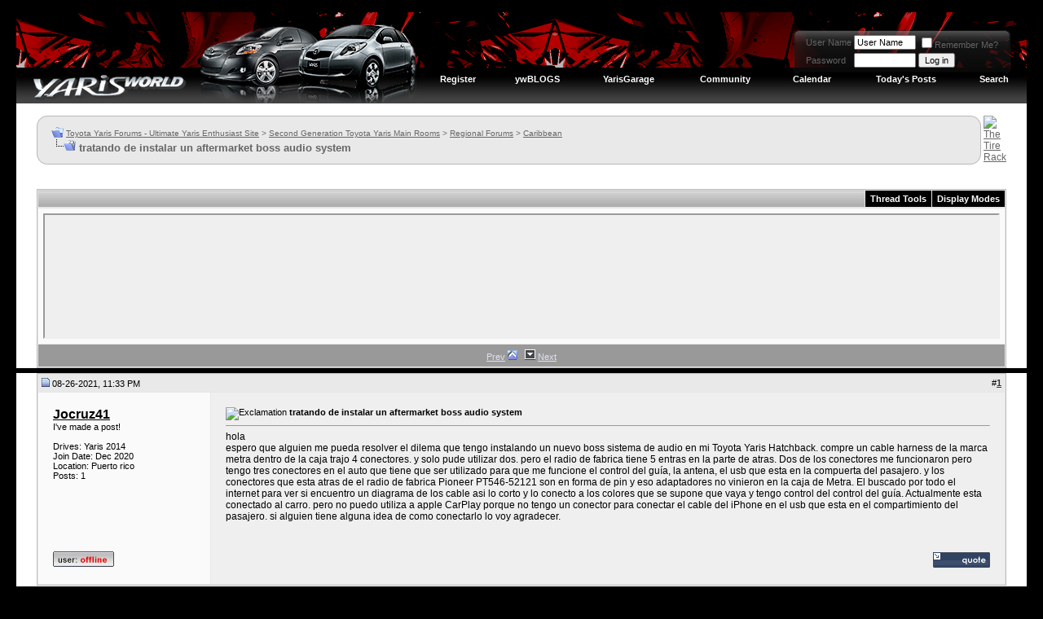

--- FILE ---
content_type: text/html; charset=ISO-8859-1
request_url: https://www.yarisworld.com/forums/showthread.php?s=c1b2a95b6b7f8c5a1cc48a32d718fa57&p=835925&mode=threaded
body_size: 12967
content:
<!DOCTYPE html PUBLIC "-//W3C//DTD XHTML 1.0 Transitional//EN" "http://www.w3.org/TR/xhtml1/DTD/xhtml1-transitional.dtd">
<html xmlns="http://www.w3.org/1999/xhtml" dir="ltr" lang="en">
<head>
	<meta http-equiv="Content-Type" content="text/html; charset=ISO-8859-1" />
<meta name="generator" content="vBulletin 3.8.11" />

<meta name="keywords" content=" tratando de instalar un aftermarket boss audio system, toyota,yaris,forum,forums,diy,pictures,video,news,toyota,vitz,yaris,echo" />
<meta name="description" content=" tratando de instalar un aftermarket boss audio system Caribbean" />


<!-- CSS Stylesheet -->
<style type="text/css" id="vbulletin_css">
/**
* vBulletin 3.8.11 CSS
* Style: 'Version 3.8'; Style ID: 11
*/
body
{
	background: #000000;
	color: #666666;
	font: 10pt verdana, geneva, lucida, 'lucida grande', arial, helvetica, sans-serif;
	margin: 15px 20px 10px 20px;
	padding: 0px;
}
a:link, body_alink
{
	color: #666666;
}
a:visited, body_avisited
{
	color: #666666;
}
a:hover, a:active, body_ahover
{
	color: #666666;
}
.page
{
	background: #FFFFFF;
	color: #000000;
}
td, th, p, li
{
	color: #666666;
	font: 9pt verdana, geneva, lucida, 'lucida grande', arial, helvetica, sans-serif;
}
.tborder
{
	background: #e6e6e6;
	color: #000000;
	border: 1px solid #bbbbbb;
}
.tcat
{
	background: #CCCCCC url(/forums/ver2/markbar-2.gif) repeat-x top left;
	color: #000000;
	font: bold 8pt verdana, geneva, lucida, 'lucida grande', arial, helvetica, sans-serif;
	padding: 4px;
}
.tcat a:link, .tcat_alink
{
	color: #000000;
	text-decoration: none;
}
.tcat a:visited, .tcat_avisited
{
	color: #000000;
	text-decoration: none;
}
.tcat a:hover, .tcat a:active, .tcat_ahover
{
	color: #000000;
	text-decoration: underline;
}
.thead
{
	background: #E9E9E9;
	color: #000000;
	font: bold 11px tahoma, verdana, geneva, lucida, 'lucida grande', arial, helvetica, sans-serif;
	padding: 1px;
}
.thead a:link, .thead_alink
{
	color: #333333;
}
.thead a:visited, .thead_avisited
{
	color: #333333;
}
.thead a:hover, .thead a:active, .thead_ahover
{
	color: #333333;
}
.tfoot
{
	background: #999999;
	color: #E0E0F6;
}
.tfoot a:link, .tfoot_alink
{
	color: #E0E0F6;
}
.tfoot a:visited, .tfoot_avisited
{
	color: #E0E0F6;
}
.tfoot a:hover, .tfoot a:active, .tfoot_ahover
{
	color: #FFFF66;
}
.alt1, .alt1Active
{
	background: #efefef;
	color: #000000;
	font-size: 9pt;
}
.alt1 a:link, .alt1_alink, .alt1Active a:link, .alt1Active_alink
{
	color: #000000;
}
.alt1 a:visited, .alt1_avisited, .alt1Active a:visited, .alt1Active_avisited
{
	color: #000000;
}
.alt1 a:hover, .alt1 a:active, .alt1_ahover, .alt1Active a:hover, .alt1Active a:active, .alt1Active_ahover
{
	color: #000000;
}
.alt2, .alt2Active
{
	background: #fafafa;
	color: #000000;
}
.alt2 a:link, .alt2_alink, .alt2Active a:link, .alt2Active_alink
{
	color: #000000;
}
.alt2 a:visited, .alt2_avisited, .alt2Active a:visited, .alt2Active_avisited
{
	color: #000000;
}
.alt2 a:hover, .alt2 a:active, .alt2_ahover, .alt2Active a:hover, .alt2Active a:active, .alt2Active_ahover
{
	color: #000000;
}
.inlinemod
{
	background: #FFFFCC;
	color: #000000;
}
.wysiwyg
{
	background: #F5F5FF;
	color: #000000;
	font: 10pt verdana, geneva, lucida, 'lucida grande', arial, helvetica, sans-serif;
	margin: 5px 10px 10px 10px;
	padding: 0px;
}
.wysiwyg a:link, .wysiwyg_alink
{
	color: #22229C;
}
.wysiwyg a:visited, .wysiwyg_avisited
{
	color: #22229C;
}
.wysiwyg a:hover, .wysiwyg a:active, .wysiwyg_ahover
{
	color: #FF4400;
}
textarea, .bginput
{
	font: 10pt verdana, geneva, lucida, 'lucida grande', arial, helvetica, sans-serif;
}
.bginput option, .bginput optgroup
{
	font-size: 10pt;
	font-family: verdana, geneva, lucida, 'lucida grande', arial, helvetica, sans-serif;
}
.button
{
	font: 11px verdana, geneva, lucida, 'lucida grande', arial, helvetica, sans-serif;
}
select
{
	font: 11px verdana, geneva, lucida, 'lucida grande', arial, helvetica, sans-serif;
}
option, optgroup
{
	font-size: 11px;
	font-family: verdana, geneva, lucida, 'lucida grande', arial, helvetica, sans-serif;
}
.smallfont
{
	font: 11px verdana, geneva, lucida, 'lucida grande', arial, helvetica, sans-serif;
}
.time
{
	color: #666686;
}
.navbar
{
	font: 10px verdana, geneva, lucida, 'lucida grande', arial, helvetica, sans-serif;
}
.highlight
{
	color: #FF0000;
	font-weight: bold;
}
.fjsel
{
	background: #3E5C92;
	color: #E0E0F6;
}
.fjdpth0
{
	background: #F7F7F7;
	color: #000000;
}
.panel
{
	background: #E4E7F5 url(images/gradients/gradient_panel.gif) repeat-x top left;
	color: #000000;
	padding: 10px;
	border: 2px outset;
}
.panelsurround
{
	background: #D1D4E0 url(images/gradients/gradient_panelsurround.gif) repeat-x top left;
	color: #000000;
}
legend
{
	color: #22229C;
	font: 11px tahoma, verdana, geneva, lucida, 'lucida grande', arial, helvetica, sans-serif;
}
.vbmenu_control
{
	background: #000000;
	color: #FFFFFF;
	font: bold 11px tahoma, verdana, geneva, lucida, 'lucida grande', arial, helvetica, sans-serif;
	padding: 3px 6px 3px 6px;
	white-space: nowrap;
}
.vbmenu_control a:link, .vbmenu_control_alink
{
	color: #FFFFFF;
	text-decoration: none;
}
.vbmenu_control a:visited, .vbmenu_control_avisited
{
	color: #FFFFFF;
	text-decoration: none;
}
.vbmenu_control a:hover, .vbmenu_control a:active, .vbmenu_control_ahover
{
	color: #FFFFFF;
	text-decoration: underline;
}
.vbmenu_popup
{
	background: #333333;
	color: #000000;
	border: 1px solid #000000;
}
.vbmenu_option
{
	background: #333333;
	color: #EEEEEE;
	font: 11px verdana, geneva, lucida, 'lucida grande', arial, helvetica, sans-serif;
	white-space: nowrap;
	cursor: pointer;
}
.vbmenu_option a:link, .vbmenu_option_alink
{
	color: #EEEEEE;
	text-decoration: none;
}
.vbmenu_option a:visited, .vbmenu_option_avisited
{
	color: #EEEEEE;
	text-decoration: none;
}
.vbmenu_option a:hover, .vbmenu_option a:active, .vbmenu_option_ahover
{
	color: #EEEEEE;
	text-decoration: none;
}
.vbmenu_hilite
{
	background: #C20000;
	color: #FFFFFF;
	font: 11px verdana, geneva, lucida, 'lucida grande', arial, helvetica, sans-serif;
	white-space: nowrap;
	cursor: pointer;
}
.vbmenu_hilite a:link, .vbmenu_hilite_alink
{
	color: #FFFFFF;
	text-decoration: none;
}
.vbmenu_hilite a:visited, .vbmenu_hilite_avisited
{
	color: #FFFFFF;
	text-decoration: none;
}
.vbmenu_hilite a:hover, .vbmenu_hilite a:active, .vbmenu_hilite_ahover
{
	color: #FFFFFF;
	text-decoration: none;
}
/* ***** styling for 'big' usernames on postbit etc. ***** */
.bigusername { font-size: 12pt; font-weight: bold; }

/* ***** small padding on 'thead' elements ***** */
td.thead, th.thead, div.thead { padding: 4px; }

/* ***** basic styles for multi-page nav elements */
.pagenav a { text-decoration: none; }
.pagenav td { padding: 2px 4px 2px 4px; }

/* ***** de-emphasized text */
.shade, a.shade:link, a.shade:visited { color: #777777; text-decoration: none; }
a.shade:active, a.shade:hover { color: #FF4400; text-decoration: underline; }
.tcat .shade, .thead .shade, .tfoot .shade { color: #DDDDDD; }

/* ***** define margin and font-size for elements inside panels ***** */
.fieldset { margin-bottom: 6px; }
.fieldset, .fieldset td, .fieldset p, .fieldset li { font-size: 11px; }
.vbmenu_control2 a
{
	color: #FFFFFF;
	font: bold 11px tahoma, verdana, geneva, lucida, 'lucida grande', arial, helvetica, sans-serif;
	padding: 3px 6px 3px 6px;
	white-space: nowrap;
text-decoration: none;
}

.vbmenu_control2 a:hover
{
	color: #FFFFFF;
}

.pmbox
{
color: #ffffff; 
font-size:10px; 
font-family: arial; 
font-weight:700;
}

.pmbox a
{
color: #bbbbbb;
}
</style>
<link rel="stylesheet" type="text/css" href="clientscript/vbulletin_important.css?v=3811" />


<!-- / CSS Stylesheet -->

<script type="text/javascript" src="clientscript/yui/yahoo-dom-event/yahoo-dom-event.js?v=3811"></script>
<script type="text/javascript" src="clientscript/yui/connection/connection-min.js?v=3811"></script>
<script type="text/javascript">
<!--
var SESSIONURL = "s=4a734cd7bcf461233e175d078a661dfc&";
var SECURITYTOKEN = "guest";
var IMGDIR_MISC = "/forums/ver4/misc";
var vb_disable_ajax = parseInt("0", 10);
// -->
</script>
<script type="text/javascript" src="clientscript/vbulletin_global.js?v=3811"></script>
<script type="text/javascript" src="clientscript/vbulletin_menu.js?v=3811"></script>


	<link rel="alternate" type="application/rss+xml" title="Toyota Yaris Forums - Ultimate Yaris Enthusiast Site RSS Feed" href="external.php?type=RSS2" />
	
		<link rel="alternate" type="application/rss+xml" title="Toyota Yaris Forums - Ultimate Yaris Enthusiast Site - Caribbean - RSS Feed" href="external.php?type=RSS2&amp;forumids=42" />
	

        <!-- App Indexing for Google Search -->
        <link href="android-app://com.quoord.tapatalkpro.activity/tapatalk/www.yarisworld.com/forums?location=post&fid=42&tid=63512&pid=835925" rel="alternate" />
        
	<title> tratando de instalar un aftermarket boss audio system - Toyota Yaris Forums - Ultimate Yaris Enthusiast Site</title>
	<script type="text/javascript" src="clientscript/vbulletin_post_loader.js?v=3811"></script>
	<style type="text/css" id="vbulletin_showthread_css">
	<!--
	
	#links div { white-space: nowrap; }
	#links img { vertical-align: middle; }
	-->
	</style>
</head>
<body onload="">
<!-- logo -->
<a name="top"></a>
<table style="background: url(/forums/ver4/topbg.gif) repeat-x;" border="0" width="100%" cellpadding="0" cellspacing="0" align="center">
<tr>
	<td width="496" align="left"><a href="index.php?s=4a734cd7bcf461233e175d078a661dfc"><img src="ver4/main.gif" border="0" alt="Toyota Yaris Forums - Ultimate Yaris Enthusiast Site" /></a></td>
	<td align="right" id="header_right_cell">


<img src="/forums/images/blank.gif" width="1" height="8" alt="" /><br />


<!-- login form -->
<table cellspacing="0" cellpadding="0">
<tr>
<td>&nbsp;</td>

<td valign="top" width="12"><img src="/forums/ver4/pm-left.png" alt="" /><br /></td>

<td valign="top">

		<td nowrap="nowrap" style="background: url(/forums/ver4/pm-back.png) repeat-x; padding:0px; style="color: #ffffff; font-size:10px; font-family: arial; font-weight:bold;">

		<!-- login form -->
		<form action="login.php?do=login" method="post" onsubmit="md5hash(vb_login_password, vb_login_md5password, vb_login_md5password_utf, 0)">
		<script type="text/javascript" src="clientscript/vbulletin_md5.js?v=3811"></script>
		<table cellpadding="0" cellspacing="3" border="0">
		<tr>
			<td class="smallfont" style="white-space: nowrap;"><label for="navbar_username">User Name</label></td>
			<td><input type="text" class="bginput" style="font-size: 11px" name="vb_login_username" id="navbar_username" size="10" accesskey="u" tabindex="101" value="User Name" onfocus="if (this.value == 'User Name') this.value = '';" /></td>
			<td class="smallfont" nowrap="nowrap"><label for="cb_cookieuser_navbar"><input type="checkbox" name="cookieuser" value="1" tabindex="103" id="cb_cookieuser_navbar" accesskey="c" />Remember Me?</label></td>
		</tr>
		<tr>
			<td class="smallfont"><label for="navbar_password">Password</label></td>
			<td><input type="password" class="bginput" style="font-size: 11px" name="vb_login_password" id="navbar_password" size="10" tabindex="102" /></td>
			<td><input type="submit" class="button" value="Log in" tabindex="104" title="Enter your username and password in the boxes provided to login, or click the 'register' button to create a profile for yourself." accesskey="s" /></td>
		</tr>
		</table>
		<input type="hidden" name="s" value="4a734cd7bcf461233e175d078a661dfc" />
		<input type="hidden" name="securitytoken" value="guest" />
		<input type="hidden" name="do" value="login" />
		<input type="hidden" name="vb_login_md5password" />
		<input type="hidden" name="vb_login_md5password_utf" />
		</form>
		<!-- / login form -->
	</td>


</td>
<td valign="top" width="12"><img src="/forums/ver4/pm-right.png" alt="" /><br /></td>
<td valign="top" width="20">&nbsp;</td>
</tr>
</table>
<!-- end login form -->







<img src="/forums/images/blank.gif" width="1" height="22" alt="" /><br />

<!-- nav buttons bar -->
<div class="tborder2" style="padding:1px; border-top-width:0px">
	<table cellpadding="0" cellspacing="0" border="0" width="100%" align="center">
	<tr align="center">
		
		
			<td class="vbmenu_control2"><a href="register.php?s=4a734cd7bcf461233e175d078a661dfc" rel="nofollow">Register</a></td>
		
		

	<td class="vbmenu_control2"><a href="blog.php" accesskey="5">ywBLOGS</a></td>
	<td class="vbmenu_control2"><a href="funkygarage.php" accesskey="5">YarisGarage</a></td>

		
			<td class="vbmenu_control2"><a id="community" href="/forums/showthread.php?p=835925&amp;mode=threaded&amp;nojs=1#community" rel="nofollow" accesskey="6">Community</a> <script type="text/javascript"> vbmenu_register("community"); </script></td>
		
		<td class="vbmenu_control2"><a href="calendar.php?s=4a734cd7bcf461233e175d078a661dfc">Calendar</a></td>
		
			
				
				<td class="vbmenu_control2"><a href="search.php?s=4a734cd7bcf461233e175d078a661dfc&amp;do=getdaily" accesskey="2">Today's Posts</a></td>
				
				<td class="vbmenu_control2"><a id="navbar_search" href="search.php?s=4a734cd7bcf461233e175d078a661dfc" accesskey="4" rel="nofollow">Search</a> </td>
			
			
		
		
		
		</tr>
	</table>
</div>
<!-- / nav buttons bar -->


	</td>
</tr>
</table>
<!-- /logo -->

<!-- content table -->
<!-- open content container -->

<div align="center">
	<div class="page" style="width:100%; text-align:left">
		<div style="padding:0px 25px 0px 25px" align="left">





<br />

<!-- breadcrumb, login, pm info -->
<!table class="tborder" cellpadding="6" cellspacing="1" border="0" width="100%" align="center">

<table class="tbordert" cellpadding="0" cellspacing="0" border="0" width="100%" align="center">
<tr>


<!-- left cap -->
<td width="7" valign="top">
<img src="/forums/ver3/guide-left3.gif" alt="" />
</td>


<td bgcolor="#DFDFDF" background="/forums/ver3/guide-back3.gif" width="20">&nbsp;</td>

	<td bgcolor=#EDEDED background="/forums/ver3/guide-back3.gif" width="100%"> 

		
			<table cellpadding="0" cellspacing="0" border="0">
			<tr valign="bottom">
				<td><a href="#" onclick="history.back(1); return false;"><img src="/forums/ver4/misc/navbits_start.gif" alt="Go Back" border="0" /></a></td>
				<td>&nbsp;</td>
				<td width="100%"><span class="navbar"><a href="index.php?s=4a734cd7bcf461233e175d078a661dfc" accesskey="1">Toyota Yaris Forums - Ultimate Yaris Enthusiast Site</a></span> 
	<span class="navbar">&gt; <a href="forumdisplay.php?s=4a734cd7bcf461233e175d078a661dfc&amp;f=1">Second Generation Toyota Yaris Main Rooms</a></span>


	<span class="navbar">&gt; <a href="forumdisplay.php?s=4a734cd7bcf461233e175d078a661dfc&amp;f=23">Regional Forums</a></span>


	<span class="navbar">&gt; <a href="forumdisplay.php?s=4a734cd7bcf461233e175d078a661dfc&amp;f=42">Caribbean</a></span>

</td>
			</tr>
			<tr>
				<td class="navbar" style="font-size:10pt; padding-top:1px" colspan="3"><a href="/forums/showthread.php?s=c1b2a95b6b7f8c5a1cc48a32d718fa57&amp;p=835925&amp;mode=threaded"><img class="inlineimg" src="/forums/ver4/misc/navbits_finallink_ltr.gif" alt="Reload this Page" border="0" /></a> <strong>
	 tratando de instalar un aftermarket boss audio system

</strong></td>
			</tr>
			</table>
		
	</td>


<td valign=top width=7>
<img src="/forums/ver3/guide-right3.gif">
</td>

<td width=30>&nbsp;</td>
<td valign=top width=470>
    
<a href='http://www.tirerack.com/affiliates/live/index.jsp?AFFCODE=CE9' target='_blank'><img src='http://www.yarisworld.com/forums/images/banners/tirerackyaris.gif' alt='The Tire Rack' border=0></a>

</td>

</tr>
</table>
<!-- / breadcrumb, login, pm info -->

<br />






<!-- NAVBAR POPUP MENUS -->

	
	<!-- community link menu -->
	<div class="vbmenu_popup" id="community_menu" style="display:none;margin-top:3px" align="left">
		<table cellpadding="4" cellspacing="1" border="0">
		<tr><td class="thead">Community Links</td></tr>
		
		
		
					<tr><td class="vbmenu_option"><a href="album.php?s=4a734cd7bcf461233e175d078a661dfc">Pictures &amp; Albums </a></td></tr>
		
		<tr><td class="vbmenu_option"><a href="profile.php?s=4a734cd7bcf461233e175d078a661dfc&amp;do=buddylist">Contacts</a></td></tr>
		<tr><td class="vbmenu_option"><a href="memberlist.php?s=4a734cd7bcf461233e175d078a661dfc">Members List</a></td></tr>
		
		</table>
	</div>
	<!-- / community link menu -->
	
	
	
	<!-- header quick search form -->
	<div class="vbmenu_popup" id="navbar_search_menu" style="display:none;margin-top:3px" align="left">
		<table cellpadding="4" cellspacing="1" border="0">
		<tr>
			<td class="thead">Search Forums</td>
		</tr>
		<tr>
			<td class="vbmenu_option" title="nohilite">
				<form action="search.php?do=process" method="post">

					<input type="hidden" name="do" value="process" />
					<input type="hidden" name="quicksearch" value="1" />
					<input type="hidden" name="childforums" value="1" />
					<input type="hidden" name="exactname" value="1" />
					<input type="hidden" name="s" value="4a734cd7bcf461233e175d078a661dfc" />
					<input type="hidden" name="securitytoken" value="guest" />
					<div><input type="text" class="bginput" name="query" size="25" tabindex="1001" /><input type="submit" class="button" value="Go" tabindex="1004" /></div>
					<div style="margin-top:6px">
						<label for="rb_nb_sp0"><input type="radio" name="showposts" value="0" id="rb_nb_sp0" tabindex="1002" checked="checked" />Show Threads</label>
						&nbsp;
						<label for="rb_nb_sp1"><input type="radio" name="showposts" value="1" id="rb_nb_sp1" tabindex="1003" />Show Posts</label>
					</div>
				</form>
			</td>
		</tr>
		
		<tr>
			<td class="vbmenu_option"><a href="tags.php?s=4a734cd7bcf461233e175d078a661dfc" rel="nofollow">Tag Search</a></td>
		</tr>
		
		<tr>
			<td class="vbmenu_option"><a href="search.php?s=4a734cd7bcf461233e175d078a661dfc" accesskey="4" rel="nofollow">Advanced Search</a></td>
		</tr>
		
		</table>
	</div>
	<!-- / header quick search form -->
	
	
	
<!-- / NAVBAR POPUP MENUS -->

<!-- PAGENAV POPUP -->
	<div class="vbmenu_popup" id="pagenav_menu" style="display:none">
		<table cellpadding="4" cellspacing="1" border="0">
		<tr>
			<td class="thead" nowrap="nowrap">Go to Page...</td>
		</tr>
		<tr>
			<td class="vbmenu_option" title="nohilite">
			<form action="index.php" method="get" onsubmit="return this.gotopage()" id="pagenav_form">
				<input type="text" class="bginput" id="pagenav_itxt" style="font-size:11px" size="4" />
				<input type="button" class="button" id="pagenav_ibtn" value="Go" />
			</form>
			</td>
		</tr>
		</table>
	</div>
<!-- / PAGENAV POPUP -->










<a name="poststop" id="poststop"></a>

<!-- controls above postbits -->
<table cellpadding="0" cellspacing="0" border="0" width="100%" style="margin-bottom:3px">
<tr valign="bottom">
	
		<td class="smallfont">&nbsp;</td>
	
	
</tr>
</table>
<!-- / controls above postbits -->

<!-- toolbar -->
<table class="tborder" cellpadding="6" cellspacing="1" border="0" width="100%" align="center" style="border-bottom-width:0px">
<tr>
	<td class="tcat" width="100%">
		<div class="smallfont">
		
		&nbsp;
		</div>
	</td>
	<td class="vbmenu_control" id="threadtools" nowrap="nowrap">
		<a href="/forums/showthread.php?p=835925&amp;mode=threaded&amp;nojs=1#goto_threadtools">Thread Tools</a>
		<script type="text/javascript"> vbmenu_register("threadtools"); </script>
	</td>
	
	
	
	<td class="vbmenu_control" id="displaymodes" nowrap="nowrap">
		<a href="/forums/showthread.php?p=835925&amp;mode=threaded&amp;nojs=1#goto_displaymodes">Display Modes</a>
		<script type="text/javascript"> vbmenu_register("displaymodes"); </script>
	</td>
	

	

</tr>
</table>
<!-- / toolbar -->



<!-- end content table -->

		</div>
	</div>
</div>

<!-- / close content container -->
<!-- / end content table -->


<!-- thread posts list -->
<script type="text/javascript">
<!--
var imgdir_statusicon = "/forums/ver4/statusicon";
var imgdir_misc = "/forums/ver4/misc";
var cleargifurl = "clear.gif";
var guestphrase = "Guest";
var morephrase = "More replies below current depth...";
var highlightwords = "";
//-->
</script>
<script type="text/javascript" src="clientscript/vbulletin_thrdpostlist.js?v=3811"></script>
<script type="text/javascript">
<!--
// initialize some variables
var curpostid = 835925;
var quickreply = false;

// cached posts (no page reload required to view)
pd[835925] = '<!-' + '- post #835925 -' + '->\r\n\r\n	<!-' + '- open content container -' + '->\r\n\r\n<div align="center">\r\n	<div class="page" style="width:100%; text-align:left">\r\n		<div style="padding:0px 25px 0px 25px" align="left">\r\n\r\n	<div id="edit835925" style="padding:0px 0px 6px 0px">\r\n	<!-' + '- this is not the last post shown on the page -' + '->\r\n\r\n\r\n\r\n\r\n<table id="post835925" class="tborder" cellpadding="18" cellspacing="0" border="0" width="100%" align="center">\r\n\r\n<!table id="post835925" class="tborder" cellpadding="6" cellspacing="0" border="0" width="100%" align="center">\r\n<tr>\r\n	\r\n		<td class="thead" style="font-weight:normal; border: 1px solid #e6e6e6; border-right: 0px" >\r\n			<!-' + '- status icon and date -' + '->\r\n			<a name="post835925"><img class="inlineimg" src="/forums/ver4/statusicon/post_old.gif" alt="Old" border="0" /></a>\r\n			08-26-2021, 11:33 PM\r\n			\r\n			<!-' + '- / status icon and date -' + '->\r\n		</td>\r\n		<td class="thead" style="font-weight:normal; border: 1px solid #e6e6e6; border-left: 0px" align="right">\r\n			&nbsp;\r\n			#<a href="showpost.php?s=4a734cd7bcf461233e175d078a661dfc&amp;p=835925&amp;postcount=1" target="new" rel="nofollow" id="postcount835925" name="1"><strong>1</strong></a>\r\n			\r\n		</td>\r\n	\r\n</tr>\r\n<tr valign="top">\r\n	<td class="alt2" width="175" style="border: 1px solid #e6e6e6; border-top: 0px; border-bottom: 0px">\r\n\r\n			<div id="postmenu_835925">\r\n				\r\n				<a class="bigusername" href="member.php?s=4a734cd7bcf461233e175d078a661dfc&amp;u=71983">Jocruz41</a>\r\n				<script type="text/javascript"> vbmenu_register("postmenu_835925", true); <\/scr' + 'ipt>\r\n				\r\n			</div>\r\n\r\n			<div class="smallfont">I\'ve made a post!</div>\r\n			\r\n			\r\n\r\n			\r\n\r\n			<div class="smallfont">\r\n				&nbsp;<br />\r\n\r\n\r\n\r\nDrives: Yaris 2014<br>\r\n\r\n\r\n				<div>Join Date: Dec 2020</div>\r\n				<div>Location: Puerto rico</div>\r\n				\r\n				<div>\r\n					Posts: 1\r\n				</div>\r\n				\r\n				\r\n				\r\n				\r\n				<div>    </div>\r\n			</div>\r\n\r\n	</td>\r\n	\r\n	<td class="alt1" id="td_post_835925" style="border-right: 1px solid #e6e6e6">\r\n	\r\n		\r\n		\r\n			<!-' + '- icon and title -' + '->\r\n			<div class="smallfont">\r\n				<img class="inlineimg" src="http://www.yarisworld.com/forums/images/icons/icon4.gif" alt="Exclamation" border="0" />\r\n				<strong>tratando de instalar un aftermarket boss audio system</strong>\r\n			</div>\r\n			<hr size="1" style="color:#e6e6e6; background-color:#e6e6e6" />\r\n			<!-' + '- / icon and title -' + '->\r\n		\r\n\r\n		<!-' + '- message -' + '->\r\n		<div id="post_message_835925">\r\n			\r\n			hola <br />\r\nespero que alguien me pueda resolver el dilema que tengo instalando un nuevo boss sistema de audio en mi Toyota Yaris Hatchback. compre un cable harness de la marca metra dentro de la caja trajo 4 conectores. y solo pude utilizar dos. pero el radio de fabrica tiene 5 entras en la parte de atras. Dos de los conectores me funcionaron pero tengo tres conectores en el auto que tiene que ser utilizado para que me funcione el control del guía, la antena, el usb que esta en la compuerta del pasajero. y los conectores que esta atras de el radio de fabrica Pioneer PT546-52121 son en forma de pin y eso adaptadores no vinieron en la caja de Metra. El buscado por todo el internet para ver si encuentro un diagrama de los cable asi lo corto y lo conecto a los colores que se supone que vaya y tengo control del control del guía. Actualmente esta conectado al carro. pero no puedo utiliza a apple CarPlay porque no tengo un conector para conectar el cable del iPhone en el usb que esta en el compartimiento del pasajero. si alguien tiene alguna idea de como conectarlo lo voy agradecer. <img src="images/smilies/thumbsup.gif" border="0" alt="" title="Thumbsup" class="inlineimg" />\r\n		</div>\r\n		<!-' + '- / message -' + '->\r\n\r\n		\r\n\r\n		\r\n		\r\n\r\n		\r\n\r\n		\r\n\r\n		\r\n\r\n	</td>\r\n</tr>\r\n<tr>\r\n	<td class="alt2" style="border: 1px solid #e6e6e6; border-top: 0px">\r\n		<img class="inlineimg" src="/forums/ver4/statusicon/user_offline.gif" alt="Jocruz41 is offline" border="0" />\r\n\r\n\r\n		\r\n		\r\n		\r\n		\r\n		&nbsp;\r\n	</td>\r\n	\r\n	<td class="alt1" align="right" style="border: 1px solid #e6e6e6; border-left: 0px; border-top: 0px">\r\n	\r\n		<!-' + '- controls -' + '->\r\n		\r\n		\r\n		\r\n			<a href="newreply.php?s=4a734cd7bcf461233e175d078a661dfc&amp;do=newreply&amp;p=835925" rel="nofollow"><img src="/forums/ver4/buttons/quote.gif" alt="Reply With Quote" border="0" /></a>\r\n		\r\n		\r\n		\r\n		\r\n		\r\n		\r\n		\r\n			\r\n		\r\n		\r\n		<!-' + '- / controls -' + '->\r\n	</td>\r\n</tr>\r\n</table>\r\n\r\n\r\n<!-' + '- post 835925 popup menu -' + '->\r\n<div class="vbmenu_popup" id="postmenu_835925_menu" style="display:none">\r\n	<table cellpadding="4" cellspacing="1" border="0">\r\n	<tr>\r\n		<td class="thead">Jocruz41</td>\r\n	</tr>\r\n	\r\n		<tr><td class="vbmenu_option"><a href="member.php?s=4a734cd7bcf461233e175d078a661dfc&amp;u=71983">View Public Profile</a></td></tr>\r\n	\r\n	\r\n		<tr><td class="vbmenu_option"><a href="private.php?s=4a734cd7bcf461233e175d078a661dfc&amp;do=newpm&amp;u=71983" rel="nofollow">Send a private message to Jocruz41</a></td></tr>\r\n	\r\n	\r\n	\r\n	\r\n		<tr><td class="vbmenu_option"><a href="search.php?s=4a734cd7bcf461233e175d078a661dfc&amp;do=finduser&amp;u=71983" rel="nofollow">Find More Posts by Jocruz41</a></td></tr>\r\n	\r\n	\r\n	\r\n	</table>\r\n</div>\r\n<!-' + '- / post 835925 popup menu -' + '->\r\n\r\n\r\n	</div>\r\n	\r\n		</div>\r\n	</div>\r\n</div>\r\n\r\n<!-' + '- / close content container -' + '->\r\n\r\n<!-' + '- / post #835925 -' + '->';

// next/previous post info
pn[835925] = "835925,835925";
pn[0] = ",835925";

// cached usernames
pu[0] = guestphrase;
pu[71983] = "Jocruz41";

// -->
</script>

<!-- open content container -->

<div align="center">
	<div class="page" style="width:100%; text-align:left">
		<div style="padding:0px 25px 0px 25px" align="left">


<table class="tborder" cellpadding="6" cellspacing="1" border="0" width="100%" align="center" style="border-top-width:0px; margin-bottom:6px">
<tr>
	<td class="alt2">
	<div style="height:150px;  overflow:auto; border:2px inset; padding: 0px; text-align:left;" class="alt1" id="links">
		<div class="smallfont">
		<!-- start post links -->
<script type="text/javascript">
<!--
writeLink(835925, 0, 0, 71983, "", "tratando de instalar un...", "08-26-2021", "11:33 PM", 0);

//-->
</script>
		<!-- end post links -->
		</div>
	</div>
	</td>
</tr>

<tr>
	<td class="tfoot" align="center"><div class="smallfont">
		<a href="javascript:showPrevNextPost(0)">Prev</a>
		<a href="javascript:showPrevNextPost(0)"><img class="inlineimg" src="/forums/ver4/buttons/sortdesc.gif" alt="Previous Post" border="0" /></a>
		&nbsp;
		<a href="javascript:showPrevNextPost(1)"><img class="inlineimg" src="/forums/ver4/buttons/sortasc.gif" alt="Next Post" border="0" /></a>
		<a href="javascript:showPrevNextPost(1)">Next</a>
	</div></td>
</tr>

</table>


		</div>
	</div>
</div>

<!-- / close content container -->
<!-- /thread posts list -->




<div id="posts"><!-- post #835925 -->

	<!-- open content container -->

<div align="center">
	<div class="page" style="width:100%; text-align:left">
		<div style="padding:0px 25px 0px 25px" align="left">

	<div id="edit835925" style="padding:0px 0px 6px 0px">
	<!-- this is not the last post shown on the page -->




<table id="post835925" class="tborder" cellpadding="18" cellspacing="0" border="0" width="100%" align="center">

<!table id="post835925" class="tborder" cellpadding="6" cellspacing="0" border="0" width="100%" align="center">
<tr>
	
		<td class="thead" style="font-weight:normal; border: 1px solid #e6e6e6; border-right: 0px" >
			<!-- status icon and date -->
			<a name="post835925"><img class="inlineimg" src="/forums/ver4/statusicon/post_old.gif" alt="Old" border="0" /></a>
			08-26-2021, 11:33 PM
			
			<!-- / status icon and date -->
		</td>
		<td class="thead" style="font-weight:normal; border: 1px solid #e6e6e6; border-left: 0px" align="right">
			&nbsp;
			#<a href="showpost.php?s=4a734cd7bcf461233e175d078a661dfc&amp;p=835925&amp;postcount=1" target="new" rel="nofollow" id="postcount835925" name="1"><strong>1</strong></a>
			
		</td>
	
</tr>
<tr valign="top">
	<td class="alt2" width="175" style="border: 1px solid #e6e6e6; border-top: 0px; border-bottom: 0px">

			<div id="postmenu_835925">
				
				<a class="bigusername" href="member.php?s=4a734cd7bcf461233e175d078a661dfc&amp;u=71983">Jocruz41</a>
				<script type="text/javascript"> vbmenu_register("postmenu_835925", true); </script>
				
			</div>

			<div class="smallfont">I've made a post!</div>
			
			

			

			<div class="smallfont">
				&nbsp;<br />



Drives: Yaris 2014<br>


				<div>Join Date: Dec 2020</div>
				<div>Location: Puerto rico</div>
				
				<div>
					Posts: 1
				</div>
				
				
				
				
				<div>    </div>
			</div>

	</td>
	
	<td class="alt1" id="td_post_835925" style="border-right: 1px solid #e6e6e6">
	
		
		
			<!-- icon and title -->
			<div class="smallfont">
				<img class="inlineimg" src="http://www.yarisworld.com/forums/images/icons/icon4.gif" alt="Exclamation" border="0" />
				<strong>tratando de instalar un aftermarket boss audio system</strong>
			</div>
			<hr size="1" style="color:#e6e6e6; background-color:#e6e6e6" />
			<!-- / icon and title -->
		

		<!-- message -->
		<div id="post_message_835925">
			
			hola <br />
espero que alguien me pueda resolver el dilema que tengo instalando un nuevo boss sistema de audio en mi Toyota Yaris Hatchback. compre un cable harness de la marca metra dentro de la caja trajo 4 conectores. y solo pude utilizar dos. pero el radio de fabrica tiene 5 entras en la parte de atras. Dos de los conectores me funcionaron pero tengo tres conectores en el auto que tiene que ser utilizado para que me funcione el control del guía, la antena, el usb que esta en la compuerta del pasajero. y los conectores que esta atras de el radio de fabrica Pioneer PT546-52121 son en forma de pin y eso adaptadores no vinieron en la caja de Metra. El buscado por todo el internet para ver si encuentro un diagrama de los cable asi lo corto y lo conecto a los colores que se supone que vaya y tengo control del control del guía. Actualmente esta conectado al carro. pero no puedo utiliza a apple CarPlay porque no tengo un conector para conectar el cable del iPhone en el usb que esta en el compartimiento del pasajero. si alguien tiene alguna idea de como conectarlo lo voy agradecer. <img src="images/smilies/thumbsup.gif" border="0" alt="" title="Thumbsup" class="inlineimg" />
		</div>
		<!-- / message -->

		

		
		

		

		

		

	</td>
</tr>
<tr>
	<td class="alt2" style="border: 1px solid #e6e6e6; border-top: 0px">
		<img class="inlineimg" src="/forums/ver4/statusicon/user_offline.gif" alt="Jocruz41 is offline" border="0" />


		
		
		
		
		&nbsp;
	</td>
	
	<td class="alt1" align="right" style="border: 1px solid #e6e6e6; border-left: 0px; border-top: 0px">
	
		<!-- controls -->
		
		
		
			<a href="newreply.php?s=4a734cd7bcf461233e175d078a661dfc&amp;do=newreply&amp;p=835925" rel="nofollow"><img src="/forums/ver4/buttons/quote.gif" alt="Reply With Quote" border="0" /></a>
		
		
		
		
		
		
		
			
		
		
		<!-- / controls -->
	</td>
</tr>
</table>


<!-- post 835925 popup menu -->
<div class="vbmenu_popup" id="postmenu_835925_menu" style="display:none">
	<table cellpadding="4" cellspacing="1" border="0">
	<tr>
		<td class="thead">Jocruz41</td>
	</tr>
	
		<tr><td class="vbmenu_option"><a href="member.php?s=4a734cd7bcf461233e175d078a661dfc&amp;u=71983">View Public Profile</a></td></tr>
	
	
		<tr><td class="vbmenu_option"><a href="private.php?s=4a734cd7bcf461233e175d078a661dfc&amp;do=newpm&amp;u=71983" rel="nofollow">Send a private message to Jocruz41</a></td></tr>
	
	
	
	
		<tr><td class="vbmenu_option"><a href="search.php?s=4a734cd7bcf461233e175d078a661dfc&amp;do=finduser&amp;u=71983" rel="nofollow">Find More Posts by Jocruz41</a></td></tr>
	
	
	
	</table>
</div>
<!-- / post 835925 popup menu -->


	</div>
	
		</div>
	</div>
</div>

<!-- / close content container -->

<!-- / post #835925 --><div id="lastpost"></div></div>

<!-- start content table -->
<!-- open content container -->

<div align="center">
	<div class="page" style="width:100%; text-align:left">
		<div style="padding:0px 25px 0px 25px" align="left">

<!-- / start content table -->

<!-- controls below postbits -->
<table cellpadding="0" cellspacing="0" border="0" width="100%" style="margin-top:-3px">
<tr valign="top">
	
		<td class="smallfont">&nbsp;</td>
	
	
</tr>
</table>
<!-- / controls below postbits -->










<!-- lightbox scripts -->
	<script type="text/javascript" src="clientscript/vbulletin_lightbox.js?v=3811"></script>
	<script type="text/javascript">
	<!--
	vBulletin.register_control("vB_Lightbox_Container", "posts", 1);
	//-->
	</script>
<!-- / lightbox scripts -->










<!-- next / previous links -->
	<br />
	<div class="smallfont" align="center">
		<strong>&laquo;</strong>
			<a href="showthread.php?s=4a734cd7bcf461233e175d078a661dfc&amp;t=63512&amp;goto=nextoldest" rel="nofollow">Previous Thread</a>
			|
			<a href="showthread.php?s=4a734cd7bcf461233e175d078a661dfc&amp;t=63512&amp;goto=nextnewest" rel="nofollow">Next Thread</a>
		<strong>&raquo;</strong>
	</div>
<!-- / next / previous links -->







<!-- popup menu contents -->
<br />

<!-- thread tools menu -->
<div class="vbmenu_popup" id="threadtools_menu" style="display:none">
<form action="postings.php?t=63512&amp;pollid=" method="post" name="threadadminform">
	<table cellpadding="4" cellspacing="1" border="0">
	<tr>
		<td class="thead">Thread Tools<a name="goto_threadtools"></a></td>
	</tr>
	<tr>
		<td class="vbmenu_option"><img class="inlineimg" src="/forums/ver4/buttons/printer.gif" alt="Show Printable Version" /> <a href="printthread.php?s=4a734cd7bcf461233e175d078a661dfc&amp;t=63512" accesskey="3" rel="nofollow">Show Printable Version</a></td>
	</tr>
	
	<tr>
		<td class="vbmenu_option"><img class="inlineimg" src="/forums/ver4/buttons/sendtofriend.gif" alt="Email this Page" /> <a href="sendmessage.php?s=4a734cd7bcf461233e175d078a661dfc&amp;do=sendtofriend&amp;t=63512" rel="nofollow">Email this Page</a></td>
	</tr>
	
	
	
	
	</table>
</form>
</div>
<!-- / thread tools menu -->

<!-- **************************************************** -->

<!-- thread display mode menu -->
<div class="vbmenu_popup" id="displaymodes_menu" style="display:none">
	<table cellpadding="4" cellspacing="1" border="0">
	<tr>
		<td class="thead">Display Modes<a name="goto_displaymodes"></a></td>
	</tr>
	<tr>
	
		<td class="vbmenu_option"><img class="inlineimg" src="/forums/ver4/buttons/mode_linear.gif" alt="Linear Mode" /> <a href="showthread.php?s=4a734cd7bcf461233e175d078a661dfc&amp;p=835925&amp;mode=linear#post835925">Switch to Linear Mode</a></td>
	
	</tr>
	<tr>
	
		<td class="vbmenu_option"><img class="inlineimg" src="/forums/ver4/buttons/mode_hybrid.gif" alt="Hybrid Mode" /> <a href="showthread.php?s=4a734cd7bcf461233e175d078a661dfc&amp;mode=hybrid&amp;t=63512">Switch to Hybrid Mode</a></td>
	
	</tr>
	<tr>
	
		<td class="vbmenu_option" title="nohilite"><img class="inlineimg" src="/forums/ver4/buttons/mode_threaded.gif" alt="Threaded Mode" /> <strong>Threaded Mode</strong></td>
	
	</tr>
	</table>
</div>
<!-- / thread display mode menu -->

<!-- **************************************************** -->



<!-- **************************************************** -->



<!-- / popup menu contents -->


<!-- forum rules and admin links -->
<table cellpadding="0" cellspacing="0" border="0" width="100%" align="center">
<tr valign="bottom">
	<td width="100%" valign="top">
		<table class="tborder" cellpadding="6" cellspacing="1" border="0" width="210">
<thead>
<tr>
	<td class="thead">
		<a style="float:right" href="#top" onclick="return toggle_collapse('forumrules')"><img id="collapseimg_forumrules" src="/forums/ver4/buttons/collapse_thead.gif" alt="" border="0" /></a>
		Posting Rules
	</td>
</tr>
</thead>
<tbody id="collapseobj_forumrules" style="">
<tr>
	<td class="alt1" nowrap="nowrap"><div class="smallfont">
		
		<div>You <strong>may not</strong> post new threads</div>
		<div>You <strong>may not</strong> post replies</div>
		<div>You <strong>may not</strong> post attachments</div>
		<div>You <strong>may not</strong> edit your posts</div>
		<hr />
		
		<div><a href="misc.php?s=4a734cd7bcf461233e175d078a661dfc&amp;do=bbcode" target="_blank">BB code</a> is <strong>On</strong></div>
		<div><a href="misc.php?s=4a734cd7bcf461233e175d078a661dfc&amp;do=showsmilies" target="_blank">Smilies</a> are <strong>On</strong></div>
		<div><a href="misc.php?s=4a734cd7bcf461233e175d078a661dfc&amp;do=bbcode#imgcode" target="_blank">[IMG]</a> code is <strong>On</strong></div>
		<div>HTML code is <strong>Off</strong></div>
		<hr />
		<div><a href="misc.php?s=4a734cd7bcf461233e175d078a661dfc&amp;do=showrules" target="_blank">Forum Rules</a></div>
	</div></td>
</tr>
</tbody>
</table>
	</td>
	<td class="smallfont" align="right">
		<table cellpadding="0" cellspacing="0" border="0">
		
		<tr>
			<td>
			<div class="smallfont" style="text-align:left; white-space:nowrap">
	<form action="forumdisplay.php" method="get">
	<input type="hidden" name="s" value="4a734cd7bcf461233e175d078a661dfc" />
	<input type="hidden" name="daysprune" value="" />
	<strong>Forum Jump</strong><br />
	<select name="f" onchange="this.form.submit();">
		<optgroup label="Site Areas">
			<option value="cp" >User Control Panel</option>
			<option value="pm" >Private Messages</option>
			<option value="subs" >Subscriptions</option>
			<option value="wol" >Who's Online</option>
			<option value="search" >Search Forums</option>
			<option value="home" >Forums Home</option>
		</optgroup>
		
		<optgroup label="Forums">
		<option value="64" class="fjdpth0" > Third Generation Toyota Yaris Main Rooms</option>
<option value="65" class="fjdpth1" >&nbsp; &nbsp;  Third Gen Yaris General Discussion</option>
<option value="1" class="fjdpth0" > Second Generation Toyota Yaris Main Rooms</option>
<option value="2" class="fjdpth1" >&nbsp; &nbsp;  General Yaris / Vitz Discussion</option>
<option value="3" class="fjdpth1" >&nbsp; &nbsp;  Photo-Video-Media Gallery</option>
<option value="46" class="fjdpth1" >&nbsp; &nbsp;  Fuel Economy Forum</option>
<option value="14" class="fjdpth1" >&nbsp; &nbsp;  New YARIS Purchase Forum</option>
<option value="23" class="fjdpth1" >&nbsp; &nbsp;  Regional Forums</option>
<option value="24" class="fjdpth2" >&nbsp; &nbsp; &nbsp; &nbsp;  California</option>
<option value="25" class="fjdpth2" >&nbsp; &nbsp; &nbsp; &nbsp;  Great Lakes</option>
<option value="26" class="fjdpth2" >&nbsp; &nbsp; &nbsp; &nbsp;  Mid-Atlantic</option>
<option value="27" class="fjdpth2" >&nbsp; &nbsp; &nbsp; &nbsp;  New England</option>
<option value="28" class="fjdpth2" >&nbsp; &nbsp; &nbsp; &nbsp;  Northwest</option>
<option value="29" class="fjdpth2" >&nbsp; &nbsp; &nbsp; &nbsp;  NY / NJ/ CT / PA</option>
<option value="30" class="fjdpth2" >&nbsp; &nbsp; &nbsp; &nbsp;  Rocky Mountains / Great Plains</option>
<option value="31" class="fjdpth2" >&nbsp; &nbsp; &nbsp; &nbsp;  Southeast</option>
<option value="32" class="fjdpth2" >&nbsp; &nbsp; &nbsp; &nbsp;  Southwest</option>
<option value="48" class="fjdpth2" >&nbsp; &nbsp; &nbsp; &nbsp;  Hawaii</option>
<option value="33" class="fjdpth2" >&nbsp; &nbsp; &nbsp; &nbsp;  Canada</option>
<option value="42" class="fjsel" selected="selected">&nbsp; &nbsp; &nbsp; &nbsp;  Caribbean</option>
<option value="34" class="fjdpth2" >&nbsp; &nbsp; &nbsp; &nbsp;  UK</option>
<option value="35" class="fjdpth2" >&nbsp; &nbsp; &nbsp; &nbsp;  Australia</option>
<option value="36" class="fjdpth2" >&nbsp; &nbsp; &nbsp; &nbsp;  Europe (continental)</option>
<option value="37" class="fjdpth2" >&nbsp; &nbsp; &nbsp; &nbsp;  Asia</option>
<option value="40" class="fjdpth2" >&nbsp; &nbsp; &nbsp; &nbsp;  Central and South America</option>
<option value="38" class="fjdpth2" >&nbsp; &nbsp; &nbsp; &nbsp;  Africa</option>
<option value="45" class="fjdpth2" >&nbsp; &nbsp; &nbsp; &nbsp;  Middle East</option>
<option value="4" class="fjdpth0" > Technical Forums</option>
<option value="16" class="fjdpth1" >&nbsp; &nbsp;  Cosmetic Modifications (Exterior/Interior)</option>
<option value="5" class="fjdpth1" >&nbsp; &nbsp;  Wheels, Tires and Suspension Forum sponsored by The Tire Rack</option>
<option value="17" class="fjdpth1" >&nbsp; &nbsp;  Performance Modifications</option>
<option value="13" class="fjdpth1" >&nbsp; &nbsp;  DIY /  Maintenance / Service</option>
<option value="43" class="fjdpth1" >&nbsp; &nbsp;  Forced Induction Forum</option>
<option value="20" class="fjdpth1" >&nbsp; &nbsp;  In Car Entertainment + Electronics (audio / video / alarm)</option>
<option value="41" class="fjdpth1" >&nbsp; &nbsp;  Tracking, Racing, Auto-X Forum</option>
<option value="47" class="fjdpth1" >&nbsp; &nbsp;  Yaris TS Talk</option>
<option value="21" class="fjdpth1" >&nbsp; &nbsp;  Wash, Wax, Detailing, Exterior Repairs</option>
<option value="18" class="fjdpth0" > Marketplace</option>
<option value="15" class="fjdpth1" >&nbsp; &nbsp;  Items for Sale by private party</option>
<option value="49" class="fjdpth1" >&nbsp; &nbsp;  Willing to Buy by private party</option>
<option value="50" class="fjdpth1" >&nbsp; &nbsp;  Cars for Sale by private party</option>
<option value="19" class="fjdpth1" >&nbsp; &nbsp;  Sponsors Classifieds Area</option>
<option value="6" class="fjdpth0" > Members Area</option>
<option value="7" class="fjdpth1" >&nbsp; &nbsp;  Off-topic / Other Cars / Everything else Discussions</option>
<option value="22" class="fjdpth1" >&nbsp; &nbsp;  Suggestions - Feedback - Questions</option>
<option value="10" class="fjdpth1" >&nbsp; &nbsp;  Downloads for Registered Members</option>

		</optgroup>
		
	</select><input type="submit" class="button" value="Go"  />
	</form>
</div>
			</td>
		</tr>
		</table>
	</td>
</tr>
</table>
<!-- /forum rules and admin links -->

<br />

<table class="tborder" cellpadding="6" cellspacing="1" border="0" width="100%" align="center">
<thead>
	<tr>
		<td class="tcat" width="100%" colspan="5">
			<a style="float:right" href="#top" onclick="return toggle_collapse('similarthreads')"><img id="collapseimg_similarthreads" src="/forums/ver4/buttons/collapse_tcat.gif" alt="" border="0" /></a>
			Similar Threads<a name="similarthreads"></a>
		</td>
	</tr>
</thead>
<tbody id="collapseobj_similarthreads" style="">
<tr class="thead" align="center">
	<td class="thead" width="40%">Thread</td>
	<td class="thead" width="15%" nowrap="nowrap">Thread Starter</td>
	<td class="thead" width="20%">Forum</td>
	<td class="thead" width="5%">Replies</td>
	<td class="thead" width="20%">Last Post</td>
</tr>
<tr>
	<td class="alt1" align="left">
		
		<span class="smallfont"> <a href="showthread.php?s=4a734cd7bcf461233e175d078a661dfc&amp;t=9374" title="credit for the original thread goes to TinyGiant 
1337- a language comprised of numbers and symbols 
A/F- Air to Fuel Ratio 
AEM- Advanced Engine management - auto parts dealer/maker 
AFE- Air Flow Engineering- auto parts dealer/maker 
afk- away from keyboard 
AIM- AOL Instant Messenger 
asap- as...">ACRONYM thread</a></span>
	</td>
	<td class="alt2" nowrap="nowrap"><span class="smallfont">Shroomster</span></td>
	<td class="alt1" nowrap="nowrap"><span class="smallfont">Off-topic / Other Cars / Everything else Discussions</span></td>
	<td class="alt2" align="center"><span class="smallfont">45</span></td>
	<td class="alt1" align="right"><span class="smallfont">02-15-2025 <span class="time">11:30 PM</span></span></td>
</tr>
<tr>
	<td class="alt1" align="left">
		
		<span class="smallfont"> <a href="showthread.php?s=4a734cd7bcf461233e175d078a661dfc&amp;t=12203" title="I'm going to be purchasing the Holdener manifold with nitrous bungs. There are a few problems with this... 
  
 I have never owned a tuned car, let alone a car that had nitrous. 
 The Yaris is my daily driver and has to be for another 24 months. 
 I've never installed nitrous, nor do I know...">The Nitrous Thread</a></span>
	</td>
	<td class="alt2" nowrap="nowrap"><span class="smallfont">ChinoCharles</span></td>
	<td class="alt1" nowrap="nowrap"><span class="smallfont">Performance Modifications</span></td>
	<td class="alt2" align="center"><span class="smallfont">116</span></td>
	<td class="alt1" align="right"><span class="smallfont">02-16-2016 <span class="time">04:07 PM</span></span></td>
</tr>
<tr>
	<td class="alt1" align="left">
		
		<span class="smallfont"> <a href="showthread.php?s=4a734cd7bcf461233e175d078a661dfc&amp;t=12139" title="Does anyone know anything about Boss Audio? If you buy their stuff straight from them it seem like a pretty penny. 
But if you buy off ebay their pretty cheap. I've just never heard their stuff in person. :iono: 
 
I'm considering this head unit:...">Boss Audio?</a></span>
	</td>
	<td class="alt2" nowrap="nowrap"><span class="smallfont">coheed</span></td>
	<td class="alt1" nowrap="nowrap"><span class="smallfont">In Car Entertainment + Electronics (audio / video / alarm)</span></td>
	<td class="alt2" align="center"><span class="smallfont">29</span></td>
	<td class="alt1" align="right"><span class="smallfont">12-31-2008 <span class="time">01:40 AM</span></span></td>
</tr>
<tr>
	<td class="alt1" align="left">
		
		<span class="smallfont"> <a href="showthread.php?s=4a734cd7bcf461233e175d078a661dfc&amp;t=4824" title="I think this might be helpful 
 
 
 
Credit to http://reviews.ebay.com/Performance-Air-Intake-Systems_W0QQugidZ10000000002796091">Intake Systems Decision Maker..</a></span>
	</td>
	<td class="alt2" nowrap="nowrap"><span class="smallfont">Blenjar</span></td>
	<td class="alt1" nowrap="nowrap"><span class="smallfont">Performance Modifications</span></td>
	<td class="alt2" align="center"><span class="smallfont">25</span></td>
	<td class="alt1" align="right"><span class="smallfont">09-15-2007 <span class="time">11:07 PM</span></span></td>
</tr>

</tbody>
</table>

<br />



<br />
<div class="smallfont" align="center">All times are GMT -4. The time now is <span class="time">03:12 AM</span>.</div>
<br />


		</div>
	</div>
</div>

<!-- / close content container -->
<!-- /content area table -->

<form action="index.php" method="get" style="clear:left">

<table cellpadding="6" cellspacing="0" border="0" width="100%" class="page" align="center">
<tr>
	
	
	<td class="tfoot" align="right" width="100%">
		<div class="smallfont">
			<strong>
				<a href="sendmessage.php?s=4a734cd7bcf461233e175d078a661dfc" rel="nofollow" accesskey="9">Contact Us</a> -
				<a href="http://www.yarisworld.com">Toyota Yaris Forums - Ultimate Yaris Enthusiast Site</a> -
				

				
				<a href="archive/index.php">Archive</a> -
				
				<a href="/privacy.php">Privacy Statement</a> -
				<a href="/tos.php">Terms of Service/DMCA Policy</a> -
				<a href="#top" onclick="self.scrollTo(0, 0); return false;">Top</a>
			</strong>
		</div>
	</td>
</tr>
</table>

<br />

<div align="center">
	<div class="smallfont" align="center">
<br /><br />
<img src="/forums/ver2/logo.gif" alt="YarisWorld" /><br />
	<!-- Do not remove this copyright notice -->
	Powered by vBulletin&reg; Version 3.8.11<br />Copyright &copy;2000 - 2026, vBulletin Solutions Inc.
	<!-- Do not remove this copyright notice -->
	</div>

	<div class="smallfont" align="center">
	<!-- Do not remove  or your scheduled tasks will cease to function -->
	
	<!-- Do not remove  or your scheduled tasks will cease to function -->

	
	</div>
</div>

</form>




<script type="text/javascript">
<!--
	// Main vBulletin Javascript Initialization
	vBulletin_init();
//-->
</script>

<!-- temp -->
<div style="display:none">
	<!-- thread rate -->
	
		
	
	<!-- / thread rate -->
</div>

</body>
</html>